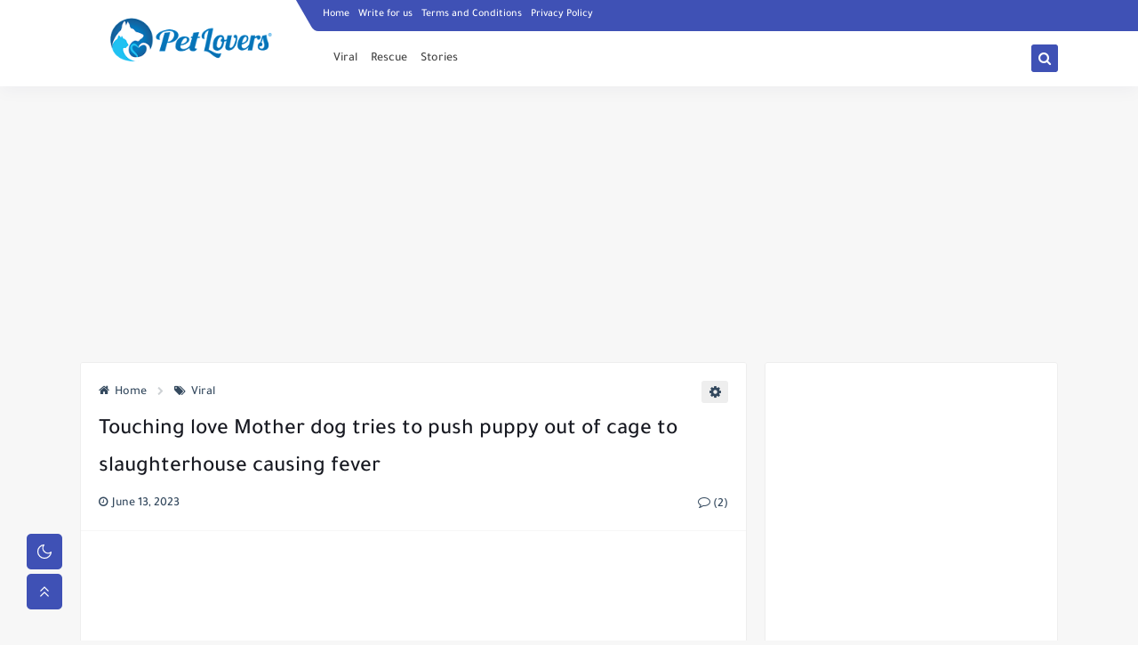

--- FILE ---
content_type: text/html; charset=utf-8
request_url: https://www.google.com/recaptcha/api2/aframe
body_size: 266
content:
<!DOCTYPE HTML><html><head><meta http-equiv="content-type" content="text/html; charset=UTF-8"></head><body><script nonce="ha1pSXpDK952-prdGwUpUg">/** Anti-fraud and anti-abuse applications only. See google.com/recaptcha */ try{var clients={'sodar':'https://pagead2.googlesyndication.com/pagead/sodar?'};window.addEventListener("message",function(a){try{if(a.source===window.parent){var b=JSON.parse(a.data);var c=clients[b['id']];if(c){var d=document.createElement('img');d.src=c+b['params']+'&rc='+(localStorage.getItem("rc::a")?sessionStorage.getItem("rc::b"):"");window.document.body.appendChild(d);sessionStorage.setItem("rc::e",parseInt(sessionStorage.getItem("rc::e")||0)+1);localStorage.setItem("rc::h",'1768358507133');}}}catch(b){}});window.parent.postMessage("_grecaptcha_ready", "*");}catch(b){}</script></body></html>